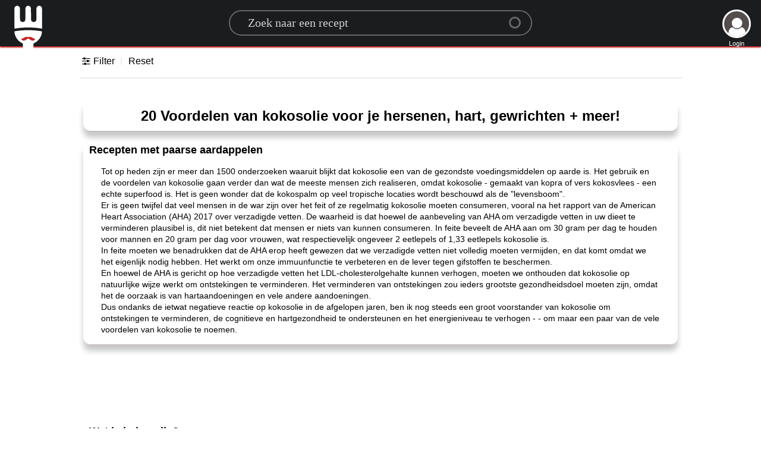

--- FILE ---
content_type: text/html; charset=utf-8
request_url: https://www.google.com/recaptcha/api2/aframe
body_size: 266
content:
<!DOCTYPE HTML><html><head><meta http-equiv="content-type" content="text/html; charset=UTF-8"></head><body><script nonce="PNDhruIDxfZyJ7rE5dhQUg">/** Anti-fraud and anti-abuse applications only. See google.com/recaptcha */ try{var clients={'sodar':'https://pagead2.googlesyndication.com/pagead/sodar?'};window.addEventListener("message",function(a){try{if(a.source===window.parent){var b=JSON.parse(a.data);var c=clients[b['id']];if(c){var d=document.createElement('img');d.src=c+b['params']+'&rc='+(localStorage.getItem("rc::a")?sessionStorage.getItem("rc::b"):"");window.document.body.appendChild(d);sessionStorage.setItem("rc::e",parseInt(sessionStorage.getItem("rc::e")||0)+1);localStorage.setItem("rc::h",'1769014431902');}}}catch(b){}});window.parent.postMessage("_grecaptcha_ready", "*");}catch(b){}</script></body></html>